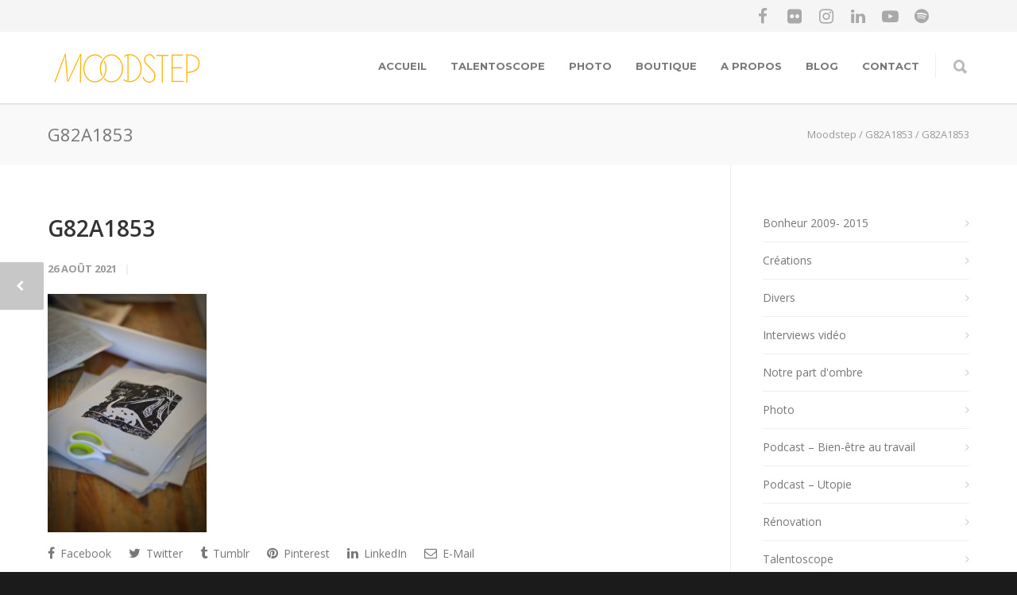

--- FILE ---
content_type: text/css
request_url: https://www.moodstep.com/wp-content/resources/flow-flow/css/stream-id3.css?ver=1740143497
body_size: 812
content:
#ff-stream-3 .ff-header h1,#ff-stream-3 .ff-controls-wrapper > span:hover { color: rgb(253, 179, 21); }
#ff-stream-3 .ff-controls-wrapper > span:hover { border-color: rgb(253, 179, 21) !important; }
#ff-stream-3 .ff-header h2 { color: rgb(114, 112, 114); }
#ff-stream-3 .ff-filter-holder .ff-filter,
#ff-stream-3 .ff-filter-holder:before,
#ff-stream-3 .selectric,
#ff-stream-3 .ff-filter-holder .selectric-ff-filters-select .selectric-items,
#ff-stream-3 .ff-loadmore-wrapper .ff-btn:hover {
	background-color: rgb(205, 205, 205);
}
#ff-stream-3 .ff-filter:hover,
#ff-stream-3 .ff-filter.ff-filter--active,
#ff-stream-3 .ff-moderation-button,
#ff-stream-3 .ff-loadmore-wrapper .ff-btn,
#ff-stream-3 .ff-square:nth-child(1) {
	background-color: rgb(253, 179, 21);
}
#ff-stream-3 .ff-filter-holder .ff-search input {
	border-color: rgb(205, 205, 205);
}
#ff-stream-3 .ff-search input:focus,
#ff-stream-3 .ff-search input:hover {
border-color: rgb(253, 179, 21);
}

#ff-stream-3 .ff-filter-holder .ff-search:after {
	color: rgb(205, 205, 205);
}
#ff-stream-3 .selectric .button:before{
    border-top-color: rgb(205, 205, 205);
}
#ff-stream-3, #ff-stream-3 .ff-popup,
#ff-stream-3 .ff-search input {
	background-color: rgb(229, 229, 229);
}

#ff-stream-3 .ff-header h1, #ff-stream-3 .ff-header h2 {
	text-align: center;
}
#ff-stream-3 .ff-controls-wrapper, #ff-stream-3 .ff-controls-wrapper > span {
	border-color: rgb(205, 205, 205);
}
#ff-stream-3 .ff-controls-wrapper, #ff-stream-3 .ff-controls-wrapper > span {
	color: rgb(205, 205, 205);
}

#ff-stream-3 .shuffle__sizer {
	margin-left: 20px !important;
}

#ff-stream-3 .picture-item__inner {
	background: rgb(255, 255, 255);
	color: rgb(85, 85, 85);
	box-shadow: 0 1px 4px 0 rgba(0, 0, 0, 0.05);
}

#ff-stream-3 .ff-post-cta {
    background-color: rgb(255, 255, 255);
    color: rgb(85, 85, 85);
}

    #ff-stream-3 .in .ff-post-cta,
    #ff-stream-infinite-3  .ff-viewport-slide-in .ff-post-cta,
    #ff-stream-3-slideshow .ff-show-cta .ff-post-cta {
    background-color: #e916b7;
    color: #ffffff;
    }
    #ff-stream-3 .in .ff-post-cta {
    -webkit-transition-delay: 2s;
    transition-delay: 2s;
}


#ff-stream-3 .ff-content a {
	color: rgb(94, 159, 202);
}

#ff-stream-3-slideshow .ff-share-popup, #ff-stream-3-slideshow .ff-share-popup:after,
#ff-stream-3 .ff-share-popup, #ff-stream-3 .ff-share-popup:after {
	background: rgb(255, 255, 255);
}

#ff-stream-3 .ff-mob-link {
	background-color: rgb(85, 85, 85);
}

#ff-stream-3 .ff-mob-link:after,
#ff-stream-3-slideshow .ff-share-wrapper a:after {
	color: rgb(255, 255, 255);
}
#ff-stream-3,
#ff-stream-3-slideshow,
#ff-stream-3 .ff-infinite .ff-content {
	color: rgb(85, 85, 85);
}
#ff-stream-3 .ff-infinite > li {
	background: rgb(255, 255, 255);
}
#ff-stream-3 .ff-square {
background: rgb(255, 255, 255);
}
#ff-stream-3 .ff-icon, #ff-stream-3-slideshow .ff-icon {
	border-color: rgb(255, 255, 255);
}
#ff-stream-3 .ff-style-2 .ff-icon:after {
	text-shadow: -1px 0 rgb(255, 255, 255), 0 1px rgb(255, 255, 255), 1px 0 rgb(255, 255, 255), 0 -1px rgb(255, 255, 255);
}

#ff-stream-3 .ff-item h1, #ff-stream-3 .ff-stream-wrapper.ff-infinite .ff-nickname, #ff-stream-3 h4, #ff-stream-3-slideshow h4,#ff-stream-3-slideshow h4 a,
#ff-stream-3 .ff-name, #ff-stream-3-slideshow .ff-name {
	color: rgb(253, 179, 21) !important;
}

#ff-stream-3 .ff-mob-link:hover {
	background-color: rgb(253, 179, 21);
}
#ff-stream-3 .ff-nickname,
#ff-stream-3 .ff-timestamp,
#ff-stream-3 .ff-item-bar,
#ff-stream-3 .ff-item-bar a {
	color: rgb(132, 118, 129) !important;
}
#ff-stream-3-slideshow .ff-item-meta:before {
	background-color: rgb(85, 85, 85) !important;
}
#ff-stream-3 .ff-item, #ff-stream-3 .ff-stream-wrapper.ff-infinite .ff-content {
	text-align: left;
}
#ff-stream-3 .ff-overlay {
	background-color: rgba(240, 237, 231, 0.4);
}

.ff-upic-round .ff-img-holder.ff-img-loaded {
background-color: rgb(229, 229, 229);
}

.ff-upic-round .picture-item__inner,
.ff-upic-round .picture-item__inner:before {
border-radius: 17px;
}

.ff-upic-round.ff-sc-label2 .ff-icon {
    border-top-right-radius: 14px;
}

.ff-upic-round.ff-infinite > li {
border-radius: 15px;
overflow: hidden
}


.ff-upic-round .ff-img-holder:first-child,
.ff-upic-round .ff-img-holder:first-child img {
border-radius: 15px 15px 0 0;
}

.ff-upic-round.ff-infinite .ff-img-holder:first-child,
.ff-upic-round.ff-infinite .ff-img-holder:first-child img {
border-radius: 13px 13px 0 0;
}

.ff-upic-round .ff-has-overlay .ff-img-holder,
.ff-upic-round .ff-has-overlay .ff-overlay,
.ff-upic-round .ff-has-overlay .ff-img-holder img {
border-radius: 15px !important;
}

